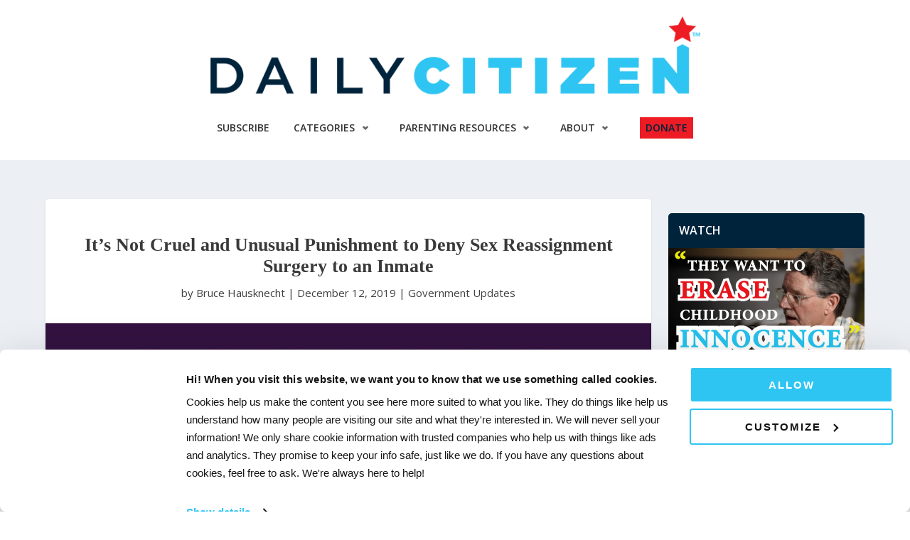

--- FILE ---
content_type: text/css
request_url: https://dailycitizen.focusonthefamily.com/wp-content/plugins/yext-ai-search/dist/css/style.css?ver=1.0.6
body_size: 710
content:
:root{--yxt-searchbar-button-text-color:#000;--yxt-searchbar-button-text-color-hover:#000}body .yxt-Answers-component.yxt-SearchBar-wrapper .yxt-SearchBar{height:100%}body .yxt-Answers-component.yxt-SearchBar-wrapper .yxt-GeoLocationFilter-container,body .yxt-Answers-component.yxt-SearchBar-wrapper .yxt-SearchBar-container{background-color:var(--yxt-searchbar-form-background-color);border:.0625rem solid var(--yxt-searchbar-form-outline-color-base);border-radius:var(--yxt-searchbar-form-border-radius);overflow:hidden;position:relative;z-index:1}body .yxt-Answers-component.yxt-SearchBar-wrapper .yxt-GeoLocationFilter-container:focus-within,body .yxt-Answers-component.yxt-SearchBar-wrapper .yxt-GeoLocationFilter-container:hover,body .yxt-Answers-component.yxt-SearchBar-wrapper .yxt-SearchBar-container:focus-within,body .yxt-Answers-component.yxt-SearchBar-wrapper .yxt-SearchBar-container:hover{box-shadow:var(--yxt-searchbar-focus-shadow)}body .yxt-Answers-component.yxt-SearchBar-wrapper button.yxt-GeoLocationFilter-button,body .yxt-Answers-component.yxt-SearchBar-wrapper button.yxt-GeoLocationFilter-clear,body .yxt-Answers-component.yxt-SearchBar-wrapper button.yxt-SearchBar-button,body .yxt-Answers-component.yxt-SearchBar-wrapper button.yxt-SearchBar-clear{align-items:center;background-color:var(--yxt-searchbar-button-background-color-base);background-image:none;border:none;color:#000;color:var(--yxt-searchbar-button-text-color);cursor:pointer;display:flex;flex-shrink:0;font:inherit;padding-bottom:calc(var(--yxt-base-spacing)/2);padding-top:calc(var(--yxt-base-spacing)/2)}body .yxt-Answers-component.yxt-SearchBar-wrapper button.yxt-GeoLocationFilter-button[type=button] svg,body .yxt-Answers-component.yxt-SearchBar-wrapper button.yxt-GeoLocationFilter-button[type=submit] svg,body .yxt-Answers-component.yxt-SearchBar-wrapper button.yxt-GeoLocationFilter-clear[type=button] svg,body .yxt-Answers-component.yxt-SearchBar-wrapper button.yxt-GeoLocationFilter-clear[type=submit] svg,body .yxt-Answers-component.yxt-SearchBar-wrapper button.yxt-SearchBar-button[type=button] svg,body .yxt-Answers-component.yxt-SearchBar-wrapper button.yxt-SearchBar-button[type=submit] svg,body .yxt-Answers-component.yxt-SearchBar-wrapper button.yxt-SearchBar-clear[type=button] svg,body .yxt-Answers-component.yxt-SearchBar-wrapper button.yxt-SearchBar-clear[type=submit] svg{color:#000;color:var(--yxt-searchbar-button-text-color)}body .yxt-Answers-component.yxt-SearchBar-wrapper button.yxt-GeoLocationFilter-button:focus,body .yxt-Answers-component.yxt-SearchBar-wrapper button.yxt-GeoLocationFilter-clear:focus,body .yxt-Answers-component.yxt-SearchBar-wrapper button.yxt-SearchBar-button:focus,body .yxt-Answers-component.yxt-SearchBar-wrapper button.yxt-SearchBar-clear:focus{background-color:var(--yxt-searchbar-button-background-color-hover);color:#000;color:var(--yxt-searchbar-button-text-color-hover)}body .yxt-Answers-component.yxt-SearchBar-wrapper button.yxt-GeoLocationFilter-button[type=button]:focus svg,body .yxt-Answers-component.yxt-SearchBar-wrapper button.yxt-GeoLocationFilter-button[type=submit]:focus svg,body .yxt-Answers-component.yxt-SearchBar-wrapper button.yxt-GeoLocationFilter-clear[type=button]:focus svg,body .yxt-Answers-component.yxt-SearchBar-wrapper button.yxt-GeoLocationFilter-clear[type=submit]:focus svg,body .yxt-Answers-component.yxt-SearchBar-wrapper button.yxt-SearchBar-button[type=button]:focus svg,body .yxt-Answers-component.yxt-SearchBar-wrapper button.yxt-SearchBar-button[type=submit]:focus svg,body .yxt-Answers-component.yxt-SearchBar-wrapper button.yxt-SearchBar-clear[type=button]:focus svg,body .yxt-Answers-component.yxt-SearchBar-wrapper button.yxt-SearchBar-clear[type=submit]:focus svg{color:#000;color:var(--yxt-searchbar-button-text-color-hover)}body .yxt-Answers-component.yxt-SearchBar-wrapper button.yxt-GeoLocationFilter-button .yxt-SearchBar-AnimatedIcon svg path,body .yxt-Answers-component.yxt-SearchBar-wrapper button.yxt-GeoLocationFilter-button .yxt-SearchBar-YextIcon svg path,body .yxt-Answers-component.yxt-SearchBar-wrapper button.yxt-GeoLocationFilter-button:focus .yxt-SearchBar-AnimatedIcon svg path,body .yxt-Answers-component.yxt-SearchBar-wrapper button.yxt-GeoLocationFilter-button:focus .yxt-SearchBar-YextIcon svg path,body .yxt-Answers-component.yxt-SearchBar-wrapper button.yxt-GeoLocationFilter-clear .yxt-SearchBar-AnimatedIcon svg path,body .yxt-Answers-component.yxt-SearchBar-wrapper button.yxt-GeoLocationFilter-clear .yxt-SearchBar-YextIcon svg path,body .yxt-Answers-component.yxt-SearchBar-wrapper button.yxt-GeoLocationFilter-clear:focus .yxt-SearchBar-AnimatedIcon svg path,body .yxt-Answers-component.yxt-SearchBar-wrapper button.yxt-GeoLocationFilter-clear:focus .yxt-SearchBar-YextIcon svg path,body .yxt-Answers-component.yxt-SearchBar-wrapper button.yxt-SearchBar-button .yxt-SearchBar-AnimatedIcon svg path,body .yxt-Answers-component.yxt-SearchBar-wrapper button.yxt-SearchBar-button .yxt-SearchBar-YextIcon svg path,body .yxt-Answers-component.yxt-SearchBar-wrapper button.yxt-SearchBar-button:focus .yxt-SearchBar-AnimatedIcon svg path,body .yxt-Answers-component.yxt-SearchBar-wrapper button.yxt-SearchBar-button:focus .yxt-SearchBar-YextIcon svg path,body .yxt-Answers-component.yxt-SearchBar-wrapper button.yxt-SearchBar-clear .yxt-SearchBar-AnimatedIcon svg path,body .yxt-Answers-component.yxt-SearchBar-wrapper button.yxt-SearchBar-clear .yxt-SearchBar-YextIcon svg path,body .yxt-Answers-component.yxt-SearchBar-wrapper button.yxt-SearchBar-clear:focus .yxt-SearchBar-AnimatedIcon svg path,body .yxt-Answers-component.yxt-SearchBar-wrapper button.yxt-SearchBar-clear:focus .yxt-SearchBar-YextIcon svg path{stroke:#000;stroke:var(--yxt-searchbar-button-text-color)}body .yxt-Answers-component.yxt-SearchBar-wrapper button.yxt-SearchBar-button .yxt-SearchBar-buttonImage{display:flex}body .yxt-Answers-component.yxt-SearchBar-wrapper button.yxt-SearchBar-button .yxt-SearchBar-buttonImage svg{height:2em;width:2em}body .yxt-Answers-component.yxt-SearchBar-wrapper button.yxt-SearchBar--hidden{display:none}body .yxt-Answers-component.yxt-SearchBar-wrapper input.yxt-GeoLocationFilter-input,body .yxt-Answers-component.yxt-SearchBar-wrapper input.yxt-SearchBar-input{background-color:transparent;border:none;color:var(--yxt-searchbar-text-color);font-family:var(--yxt-font-family);font-size:var(--yxt-searchbar-text-font-size);font-style:normal;font-weight:var(--yxt-searchbar-text-font-weight);line-height:var(--yxt-searchbar-text-line-height);padding:calc(var(--yxt-base-spacing)/2) var(--yxt-base-spacing);width:100%}body .yxt-Answers-component.yxt-SearchBar-wrapper input.yxt-GeoLocationFilter-input:focus,body .yxt-Answers-component.yxt-SearchBar-wrapper input.yxt-SearchBar-input:focus{box-shadow:none;outline:none}body .yxt-Answers-component.yxt-SearchBar-wrapper input.yxt-GeoLocationFilter-input::-moz-placeholder,body .yxt-Answers-component.yxt-SearchBar-wrapper input.yxt-SearchBar-input::-moz-placeholder{color:var(--yxt-searchbar-placeholder-color);font-weight:var(--yxt-searchbar-placeholder-font-weight)}body .yxt-Answers-component.yxt-SearchBar-wrapper input.yxt-GeoLocationFilter-input::placeholder,body .yxt-Answers-component.yxt-SearchBar-wrapper input.yxt-SearchBar-input::placeholder{color:var(--yxt-searchbar-placeholder-color);font-weight:var(--yxt-searchbar-placeholder-font-weight)}body .yxt-Answers-component.yxt-SearchBar-wrapper .yxt-AutoComplete-wrapper{background-color:var(--yxt-autocomplete-background-color)}body .yxt-Answers-component.yxt-SearchBar-wrapper .yxt-AutoComplete-option--item{font-weight:var(--yxt-autocomplete-text-font-weight)}body .yxt-Answers-component.yxt-SearchBar-wrapper .yxt-AutoComplete-option--item:hover{background-color:var(--yxt-autocomplete-option-hover-background-color)}body .yxt-Answers-component.yxt-SearchBar-wrapper .yxt-AutoComplete-option--item,body .yxt-Answers-component.yxt-SearchBar-wrapper .yxt-AutoComplete-option--promptHeader{color:var(--yxt-autocomplete-text-color);font-size:var(--yxt-autocomplete-text-font-size);line-height:var(--yxt-autocomplete-text-line-height)}body .yxt-Answers-component.yxt-SearchBar-wrapper .yxt-AutoComplete-option--promptHeader{font-weight:var(--yxt-autocomplete-prompt-header-font-weight)}.yext-search-results iframe{min-width:100%;width:1px}
